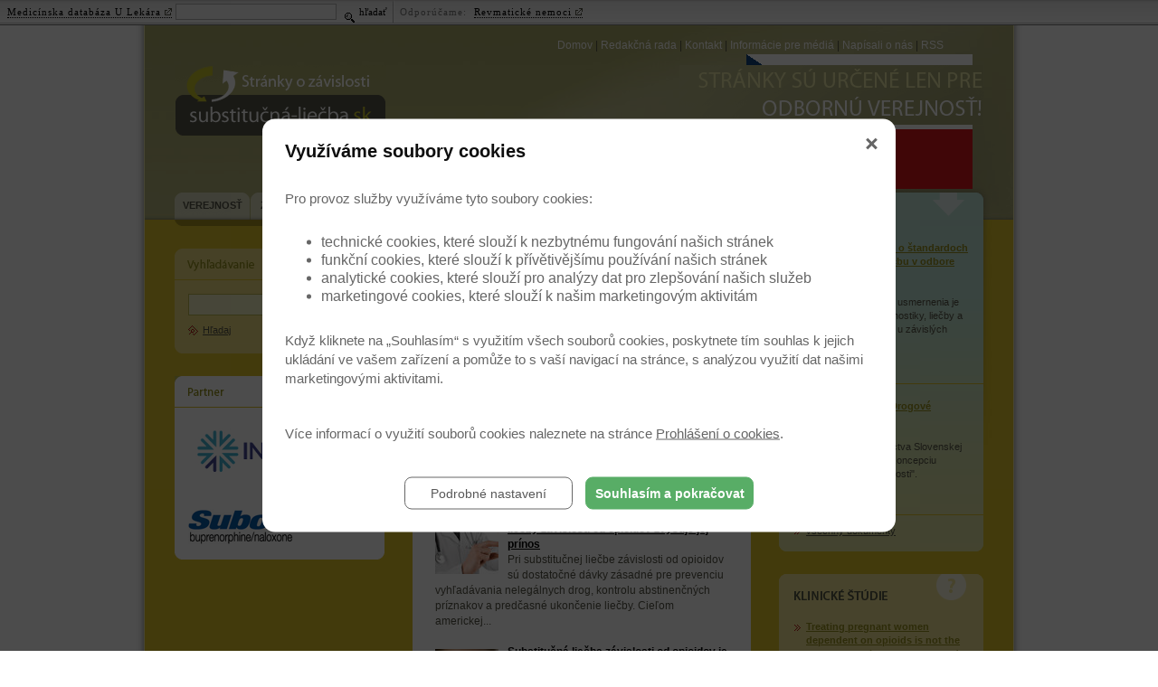

--- FILE ---
content_type: text/html; charset=UTF-8
request_url: https://www.substitucna-liecba.sk/novinky-pre-odbornikov/klinicke-studie/ke-stazeni/ke-stazeni/novinky-pre-odbornikov/novinky-pre-odbornikov/novinky-pre-odbornikov/ke-stazeni/ke-stazeni/klinicke-studie/novinky-pre-odbornikov/klinicke-studie/novinky-pre-odbornikov/ke-stazeni/klinicke-studie/novinky-pre-odbornikov/dostatocne-davkovanie-substitucnej-liecby-zavislosti-od-opioidov-zvysuje-jej-prinos-325
body_size: 7386
content:

<!DOCTYPE html PUBLIC "-//W3C//DTD XHTML 1.0 Strict//EN"
        "http://www.w3.org/TR/xhtml1/DTD/xhtml1-strict.dtd">
<html xmlns="http://www.w3.org/1999/xhtml">
<head>
<meta http-equiv="Content-Type" content="text/html; charset=utf-8" />
	<meta http-equiv="Cache-control" content="no-cache" />
	<meta http-equiv="Pragma" content="no-cache" />
	<meta http-equiv="Expires" content="0" />
	<meta http-equiv="Content-Type" content="text/html; charset=utf-8 " />
	<meta http-equiv="content-script-type" content="text/javascript" />
	<meta http-equiv="content-style-type" content="text/css" />
	<meta name="keywords" lang="sk" content="závislosť od opiátov, heroín, ópium, substitučná liečba, drogy, drogová závislosť, pervitín, extáza, hašiš, marihuana, fenmetrazin, tvrdé drogy, droga, tráva,
detox, adiktologie, absťák, abstinenčné príznaky, závoslost, najznámejšie drogy, feťák, závislý, abstinencie, K-centrum, detoxikačné jednotka, terapeutická komunita,metadón, subutex, Suboxonon, kokaín, LSD, lysohlávky, intravenózne drogy, vírusová žltačka, virusová hepatitída, žltačka C, AIDS, HIV, VHC, drogovo závislý, infikované ihly, prevencia závislosti, psychiatrické pomoc, video, poradňa lekára," />
	<meta content="" name="copyright" />
	<meta content="www.MeDitorial.cz" name="author" />
	<meta content="www.MeDitorial.cz" name="owner"/>
	<link rel="shortcut icon" href="favicon.ico" type="image/x-icon" />
	<script language="javascript" type="text/javascript" src="/jscript/img.js"></script>
	<style type="text/css" media="screen,projection">@import url("/css/main.css?v3"); @import url("/css/odbornik.css");</style>
	<style type="text/css" media="print">@import url("/css/print.css");</style>
<title> Novinky pre odborníkov | Odborníci  - Substitučná liečba</title>
<meta name="description" lang="sk" content="">
<meta name="robots" content="index, follow">
</head>

<body>

<div id="print-header"><img src="/img/print-header.gif" alt="Substitučná liečba" /></div>
<div id="center">
<div id="center-inside">
	<div id="main">
	<div id="header">
        <div id="top-menu">
        	<div id="top-menu-home">
				<a href="#skipmenu" class="skipmenu" title="Přeskočit navigaci">Přeskočit navigaci</a>
				<a href="/" title="Domov">Domov</a> |
				<a href="/redakcni-rada" title="Redakčná rada">Redakčná rada</a> |
				<a href="/kontakt" title="Kontakt">Kontakt</a> |
				<a href="/informace-pro-media" title="Informácie pre médiá

">Informácie pre médiá

</a> |
				<a href="/napsali-o-nas" title="Napísali o nás">Napísali o nás</a> |
				<a href="/RSS" title="RSS" class="last">RSS</a>
	            <div class="clear">&nbsp;</div>
    	    </div>
                                <a href="http://www.substitucni-lecba.cz/" title="" class="external langflag"><img src="/img/flag-czech.png" alt="" /></a>
        </div>
        <div id="logo">
			<h2>substitučná-<strong>liečba.sk<span class="colored-red"></span></strong></h2>
			<a href="/" title="Substitučná liečba"></a></div>
		<div id="odbornik-claim">
        	
        </div>
        <h2 class="claim">ZBAVTE SA ZÁVISLOSTI NA OPIÁTOCH<span></span></h2>
        <div class="clear">&nbsp;</div>
	</div>
    <div class="clear">&nbsp;</div>
		<div id="main-left">
        	<div id="bookmarks" class="laik-act">
            	<a href="/" title="Verejnosť" class="bookmark1">Verejnosť</a>
       	  		<a href="/zavisli" title="Závislí" class="bookmark2">Závislí</a>
                <a href="/novinky-pro-odborniky" title="Odborníci" class="bookmark3 on">Odborníci</a>
                <div class="clear">&nbsp;</div>
            </div>
			<div id="main-menu">
				<a href="#skipmenu" class="skipmenu" title="Přeskočit navigaci">Přeskočit navigaci</a>
				<ul class="main-menu">
				
				</ul>
		  </div>
          <h2 class="hd-graphic-left"><span style="background-image:url(/img/hd-search-odb.gif);"></span></h2>
          <div id="search">

				<form action="/vyhledavani" method="post" id="search-form" name="searchform" >
					<div><input type="text" name="search" class="search-field-long" maxlength="30" /></div>
					<input type="hidden" name="action" value="search" />
                    <a href="javascript:document.searchform.submit();" title="Hľadaj" class="search-button">Hľadaj</a>
                    <div class="clear">&nbsp;</div>
				</form>
				<div class="clear">&nbsp;</div>
          </div>

            <h2 class="hd-graphic-left"><span style="background-image:url(/img/hd-partner.gif);"></span></h2>
            <div id="partner">
            	<!--<a class="external" href="http://www.rb.com">--><!-- <img src="/img/logo-reckitt-benckiser.png" alt="Reckitt Benckiser" /> --><!-- </a>-->
            	<img src="/img/indivior.jpg" alt="Indivior" />
            	<br /><br />
            	<!-- <a class="external" href="http://www.suboxone.com">--><img src="/img/logo-suboxone.png" alt="Suboxone" /><!-- </a>-->
            </div>
            <div class="clear">&nbsp;</div>


  	  </div>
		<div id="main-center-subpage">

            <div id="crumb-navi" class="noprint">
			  <table><tr>
			  	<td id="breadrumb-cell">
			  		<p><a href="/odbornici">Odborníci</a><a href="/novinky-pre-odbornikov">Novinky pre odborníkov</a><span></span></p>
			  	</td>
			  </tr></table>
			</div>
            <div class="content">
	            
	            <h1>Novinky pre odborníkov</h1>
<h2 class="upper">Archív noviniek</h2>

<br clear="all">



<div class="block-search">

<form method="get" action="/novinky-pre-odbornikov/klinicke-studie/ke-stazeni/ke-stazeni/novinky-pre-odbornikov/novinky-pre-odbornikov/novinky-pre-odbornikov/ke-stazeni/ke-stazeni/klinicke-studie/novinky-pre-odbornikov/klinicke-studie/novinky-pre-odbornikov/ke-stazeni/klinicke-studie/novinky-pre-odbornikov/dostatocne-davkovanie-substitucnej-liecby-zavislosti-od-opioidov-zvysuje-jej-prinos-325" name="dbs" >
<input type="hidden" name="action" value="search" /><input type="hidden" name="from" value="00" />
<div class="h2">Hľadaj</div>
<div class="block-search-input"><input type="text" class=""  id="search" name="search"  maxlength="30"  size="20" value=""  ></div>

<input type="submit"  value="Hľadaj" width="94" height="29" border="0" class="button_search">

</form>
</div>



<p>
    Nájdených: 92 z celkového počtu 92, zobrazené 1. – 10.
<p>

    
<table width=100% cellpadding=2 cellspacing=0 border=0 abgcolor=white>
    <tr>
        
        

        

        

<td valign=middle height=18> [ <b>1</b> ] &nbsp;<a style="border:none" href="?from=1&search=&where=">2</a>&nbsp;&nbsp;<a style="border:none" href="?from=2&search=&where=">3</a>&nbsp;&nbsp;<a style="border:none" href="?from=3&search=&where=">4</a>&nbsp;&nbsp;<a style="border:none" href="?from=4&search=&where=">5</a>&nbsp;&nbsp;<a style="border:none" href="?from=5&search=&where=">6</a>&nbsp;&nbsp;<a style="border:none" href="?from=6&search=&where=">7</a>&nbsp;&nbsp;<a style="border:none" href="?from=7&search=&where=">8</a>&nbsp;&nbsp;<a style="border:none" href="?from=8&search=&where=">9</a>&nbsp;&nbsp;<a style="border:none" href="?from=9&search=&where=">10</a>&nbsp;</td><td class="page-right"><a style="border:none" href="?from=1&search=&where="><img src="/img/arr_R.gif" border=0 alt=""></a></td>

</td>
</tr>
</table>

<br>

<a href="/novinky-pre-odbornikov/dostatocne-davkovanie-substitucnej-liecby-zavislosti-od-opioidov-zvysuje-jej-prinos-325"><img src="/dbpic/doktor_s_injekci-s-70" border="0" alt="" width="70" align="left" style="margin: 5px 10px 0px 0px;"></a>
<div id="archive_text"><a href="/novinky-pre-odbornikov/dostatocne-davkovanie-substitucnej-liecby-zavislosti-od-opioidov-zvysuje-jej-prinos-325"><b>Dostatočné dávkovanie substitučnej liečby závislosti od opioidov zvyšuje jej prínos</b></a><br>Pri substitučnej liečbe závislosti od opioidov sú dostatočné dávky zásadné pre prevenciu vyhľadávania nelegálnych drog, kontrolu abstinenčných príznakov a predčasné ukončenie liečby. Cieľom americkej...</div>
<br clear="all">

<a href="/novinky-pre-odbornikov/substitucna-liecba-zavislosti-od-opioidov-je-prinosom-i-z-hladiska-zachytu-hepatitidy-c-324"><img src="/dbpic/inzulin_4-s-70" border="0" alt="" width="70" align="left" style="margin: 5px 10px 0px 0px;"></a>
<div id="archive_text"><a href="/novinky-pre-odbornikov/substitucna-liecba-zavislosti-od-opioidov-je-prinosom-i-z-hladiska-zachytu-hepatitidy-c-324"><b>Substitučná liečba závislosti od opioidov je prínosom i z hľadiska záchytu hepatitídy C</b></a><br>Záchyt hepatitídy C je u osôb závislých od injekčných drog stále nedostatočný. Zlepšenie tejto situácie je vzhľadom na stúpajúcu morbiditu a mortalitu súvisiacu s týmto ochorením u drogovo závislých...</div>
<br clear="all">

<a href="/novinky-pre-odbornikov/kazdy-piaty-ukrajinsky-vazen-je-hiv-pozitivny-321"><img src="/dbpic/hiv_aids-s-70" border="0" alt="" width="70" align="left" style="margin: 5px 10px 0px 0px;"></a>
<div id="archive_text"><a href="/novinky-pre-odbornikov/kazdy-piaty-ukrajinsky-vazen-je-hiv-pozitivny-321"><b>Každý piaty ukrajinský väzeň je HIV pozitívny</b></a><br>Išlo o národný prieskum vykonaný vedcami z USA, v rámci ktorého boli medzi júnom a novembrom 2011 testované séra väzňov z 13 ukrajinských väzníc krátko pred prepustením. Zo 402 testovaných bola u 78...</div>
<br clear="all">

<a href="/novinky-pre-odbornikov/vyssia-cena-buprenorfinu-vo-vazeni-doklada-jeho-vyssiu-zneuzitelnost-oproti-kombinacii-buprenorfin-naloxon-320"><img src="/dbpic/penize_a_strikacky-s-70" border="0" alt="" width="70" align="left" style="margin: 5px 10px 0px 0px;"></a>
<div id="archive_text"><a href="/novinky-pre-odbornikov/vyssia-cena-buprenorfinu-vo-vazeni-doklada-jeho-vyssiu-zneuzitelnost-oproti-kombinacii-buprenorfin-naloxon-320"><b>Vyššia cena buprenorfínu vo väzení dokladá jeho vyššiu zneužiteľnosť oproti kombinácii buprenorfín/naloxon</b></a><br>Vzhľadom na dôkazy o zneužívaní buprenorfínu vo väzniciach a pribúdajúce správy z mimoväzenského prostredia, že kombinácia buprenorfín/naloxon je menej zneužívaná než samotný buprenorfín, vykonali...</div>
<br clear="all">

<a href="/novinky-pre-odbornikov/uzivanie-injekcnych-drog-a-delenie-sa-o-ihly-je-u-hiv-pozitivnych-vaznov-kriticky-vysoke-319"><img src="/dbpic/drogy_zavislost-s-70" border="0" alt="" width="70" align="left" style="margin: 5px 10px 0px 0px;"></a>
<div id="archive_text"><a href="/novinky-pre-odbornikov/uzivanie-injekcnych-drog-a-delenie-sa-o-ihly-je-u-hiv-pozitivnych-vaznov-kriticky-vysoke-319"><b>Užívanie injekčných drog a delenie sa o ihly je u HIV pozitívnych väzňov kriticky vysoké</b></a><br>Prieskum urobený na nedávno prepustených HIV pozitívnych ukrajinských väzňoch ukázal vysokú mieru užívania injekčných drog vo väzení a rozsiahle delenie sa o injekčné vybavenie. To poukazuje na...</div>
<br clear="all">

<a href="/novinky-pre-odbornikov/skupinova-liecba-buprenorfinom-naloxonom-moze-zlepsit-dodrziavanie-substitucnej-liecby-zavislosti-od-opioidov-318"><img src="/dbpic/dospivajici-s-70" border="0" alt="" width="70" align="left" style="margin: 5px 10px 0px 0px;"></a>
<div id="archive_text"><a href="/novinky-pre-odbornikov/skupinova-liecba-buprenorfinom-naloxonom-moze-zlepsit-dodrziavanie-substitucnej-liecby-zavislosti-od-opioidov-318"><b>Skupinová liečba buprenorfínom/naloxonom môže zlepšiť dodržiavanie substitučnej liečby závislosti od opioidov</b></a><br>Predpisovanie buprenorfínu/naloxonu v skupine viedlo k väčšiemu podielu pacientov zotrvávajúcich v liečbe po jednom roku, než keď bola táto substitučná liečba závislosti od opioidov predpisovaná...</div>
<br clear="all">

<a href="/novinky-pre-odbornikov/[base64]"><img src="/dbpic/infuze_lekar-s-70" border="0" alt="" width="70" align="left" style="margin: 5px 10px 0px 0px;"></a>
<div id="archive_text"><a href="/novinky-pre-odbornikov/[base64]"><b>Začatie substitučnej liečby buprenorfínom počas hospitalizácie s nadväzujúcou ambulantnou liečbou u pacientov závislých od opioidov, ktorí liečbu nežiadajú, vedie k lepším výsledkom než režim detoxifikácie</b></a><br>Americká štúdia u 663 hospitalizovaných pacientov závislých od opioidov ukázala, že začatie substitučnej liečby buprenorfínom a napojenie na ambulantnú substitučnú liečbu po prepustení z nemocnice...</div>
<br clear="all">

<a href="/novinky-pre-odbornikov/kombinacia-buprenorfinu-s-naloxonom-v-substitucnej-liecbe-tehotnych-zien-zavislych-od-opioidov-neviedla-k-vyznamnym-neziaducim-ucinkom-pre-matku-ani-plod-310"><img src="/dbpic/tehotenstvi_ockovani-s-70" border="0" alt="" width="70" align="left" style="margin: 5px 10px 0px 0px;"></a>
<div id="archive_text"><a href="/novinky-pre-odbornikov/kombinacia-buprenorfinu-s-naloxonom-v-substitucnej-liecbe-tehotnych-zien-zavislych-od-opioidov-neviedla-k-vyznamnym-neziaducim-ucinkom-pre-matku-ani-plod-310"><b>Kombinácia buprenorfínu s naloxonom v substitučnej liečbe tehotných žien závislých od opioidov neviedla k významným nežiaducim účinkom pre matku ani plod</b></a><br>Retrospektívne preskúmanie 10 prípadov žien závislých od opioidov, ktoré v tehotenstve užívali substitučnú liečbu buprenorfínom + naloxonom, neukázalo žiadne významné nežiaduce dôsledky tohto postupu...</div>
<br clear="all">

<a href="/novinky-pre-odbornikov/na-dodrziavanie-substitucnej-liecby-buprenorfinom-maju-vplyv-psychiatricke-komorbidity-a-zneuzivanie-inych-latok-308"><img src="/dbpic/ruzenec-s-70" border="0" alt="" width="70" align="left" style="margin: 5px 10px 0px 0px;"></a>
<div id="archive_text"><a href="/novinky-pre-odbornikov/na-dodrziavanie-substitucnej-liecby-buprenorfinom-maju-vplyv-psychiatricke-komorbidity-a-zneuzivanie-inych-latok-308"><b>Na dodržiavanie substitučnej liečby buprenorfínom majú vplyv psychiatrické komorbidity a zneužívanie iných látok</b></a><br>Najčastejšími faktormi súvisiacimi s nedodržiavaním substitučnej liečby buprenorfínom v americkej štúdii so 69 pacientmi liečenými zo závislosti od opioidov bolo sprievodné psychiatrické ochorenie,...</div>
<br clear="all">

<a href="/novinky-pre-odbornikov/zeny-ktore-otehotneju-pri-substitucnej-liecbe-buprenorfinom-mozu-v-tejto-liecbe-pokracovat-307"><img src="/dbpic/tehotna_tlak-s-70" border="0" alt="" width="70" align="left" style="margin: 5px 10px 0px 0px;"></a>
<div id="archive_text"><a href="/novinky-pre-odbornikov/zeny-ktore-otehotneju-pri-substitucnej-liecbe-buprenorfinom-mozu-v-tejto-liecbe-pokracovat-307"><b>Ženy, ktoré otehotnejú pri substitučnej liečbe buprenorfínom, môžu v tejto liečbe pokračovať</b></a><br>U pacientok, ktoré otehotnejú počas substitučnej liečby závislosti od opioidov buprenorfínom/naloxonom, je vhodné pokračovať v liečbe, prípadne zvážiť prevedenie na monoterapiu buprenorfínom. Vyplýva...</div>
<br clear="all">


            </div>
			<div class="pagehub"></div>


		</div>
		<div id="main-right">
        	<h2 class="hd-download">Na stiahnutie<span></span></h2>
            <div id="download">
            	



	
<p><strong class="colored-green"><a href="ke-stazeni/odborne-usmernenie-o-standardoch-pre-diagnostiku-a-liecbu-v-odbore-drogove-zavislosti-18">Odborné usmernenie o štandardoch pre diagnostiku a liečbu v odbore drogové závislosti</a></strong><br />
<br>Predmetom odborného usmernenia je návrh štandardov diagnostiky, liečby a preventívnych činností u závislých pacientov.<br />
<a href="ke-stazeni/odborne-usmernenie-o-standardoch-pre-diagnostiku-a-liecbu-v-odbore-drogove-zavislosti-18" title="viac" class="more">viac</a></p>
	
<p><strong class="colored-green"><a href="ke-stazeni/koncepcia-odboru-drogove-zavislosti-88">Koncepcia odboru "Drogové závislosti"</a></strong><br />
<br>Ministerstvo zdravotníctva Slovenskej republiky vydáva túto koncepciu odboru "drogové závislosti".<br />
<a href="ke-stazeni/koncepcia-odboru-drogove-zavislosti-88" title="viac" class="more">viac</a></p>
	


				<p class="all-documents"><a href="/ke-stazeni" title="všechny dokumenty" class="more">všechny dokumenty</a></p>
            </div>
            <h2 class="hd-studie">Klinické studie<span></span></h2>
          <div id="studie">
          		



	
<p><strong class="colored-green"><a href="klinicke-studie/treating-pregnant-women-dependent-on-opioids-is-not-the-same-as-treating-pregnancy-and-opioid-dependence-a-knowledge-synthesis-for-better-treatment-for-women-and-neonates-160">Treating pregnant women dependent on opioids is not the same as treating pregnancy and opioid dependence: a knowledge synthesis for better treatment for women and neonates</a></strong><br />
Winklbaur B., Kopf N., Ebner N. et al., Addiction: 2008, 103, p. 1429–1440.<br />
<a href="klinicke-studie/treating-pregnant-women-dependent-on-opioids-is-not-the-same-as-treating-pregnancy-and-opioid-dependence-a-knowledge-synthesis-for-better-treatment-for-women-and-neonates-160" title="viac" class="more">viac</a></p>
<div class="clear-green">&nbsp;</div>
	
<p><strong class="colored-green"><a href="klinicke-studie/injection-of-medications-used-in-opioid-substitution-treatment-in-australia-after-the-introduction-of-a-mixed-partial-agonist-antagonist-formulation-159">Injection of medications used in opioid substitution treatment  in Australia after the introduction of a  mixed partial agonist–antagonist formulation</a></strong><br />
MJA • Volume 191 Number 3 • 3 August 2009<br />
<a href="klinicke-studie/injection-of-medications-used-in-opioid-substitution-treatment-in-australia-after-the-introduction-of-a-mixed-partial-agonist-antagonist-formulation-159" title="viac" class="more">viac</a></p>
<div class="clear-green">&nbsp;</div>
	
<p><strong class="colored-green"><a href="klinicke-studie/maintenance-treatment-with-buprenorphine-and-naltrexone-for-heroin-dependence-in-malaysia-a-randomised-double-blind-placebo-controlled-trial-158">Maintenance treatment with buprenorphine and naltrexone for heroin dependence in Malaysia: a randomised, double-blind, placebo-controlled trial</a></strong><br />
Lancet: 2008, 371, p. 2192–2200.<br />
<a href="klinicke-studie/maintenance-treatment-with-buprenorphine-and-naltrexone-for-heroin-dependence-in-malaysia-a-randomised-double-blind-placebo-controlled-trial-158" title="viac" class="more">viac</a></p>
<div class="clear-green">&nbsp;</div>
	



				<p class="all-documents"><a href="/klinicke-studie" title="všechny studie" >všechny studie</a></p>
          </div>

        <div id="vh-banner">
        	<a href="http://www.virova-hepatitida.cz/odbornik" class="external vh-head"></a>
        	<p class="vh-body">
        	Drogovo závislí sú viac ohrození Hepatitídou C. Dokážeme im pomôcť.<br />
        	<a href="http://www.virova-hepatitida.cz/odbornik"  class="external more">www.virova-hepatitida.cz</a>
        	</p>
		</div>
	<div class="clear">&nbsp;</div>

		 </div>
	<div class="clear">&nbsp;</div>
</div>
<div class="clear">&nbsp;</div>
</div>
</div>
<div id="footer">&copy; 2026 <a class="external" href="http://www.meditorial.cz" target="blank">MeDitorial</a> |  ISSN 1804-0802 | <a href="/vyhlasenie">Vyhlásenie</a>  
| <a href="/zasady-spracovania-osobnych-udajov">Zásady spracovania osobných údajov</a> | <a href="/vyhlasenie-o-cookies">Vyhlasenie o cookies</a> |
Posledná aktualizácia 27.1.2026</div>


<style>@import url("https://media.meditorial.cz/css/ribbon.css");</style>
<div id="ribbon">
	<div class="ribb-part ribb-first">
		<form class="ribb-form" name="ribb_search" action="https://www.ulekare.cz/Vyhledavani-u-lekare" method="get">
			<a href="https://www.ulekare.cz?utm_source=substitucna-liecba.sk&utm_medium=navigationbar&utm_campaign=navigationbar+efectivity" title="Medicínska databáza U Lekára" class="external ribb-normal">Medicínska databáza U Lekára</a>
			<!-- google analytics -->
			<input name="utm_source" value="substitucna-liecba.sk" type="hidden" />
			<input name="utm_medium" value="navigationbar" type="hidden" />
			<input name="utm_campaign" value="navigationbar efectivity" type="hidden" />
			<!-- /google analytics -->
			<input name="search" type="text" class="ribb-box" />
			<input name="action" value="search" type="hidden" />
			<button type="submit">
				<span class="ribb-search-glass">&nbsp;</span>
				<span class="ribb-search-label">hľadať</span>
			</button>
		</form>
	</div>
	<div class="ribb-part ribb-spacer">&nbsp;</div>
	<div class="ribb-part">
		<span class="ribb-grey">Odporúčame:&nbsp;</span>
		
		<a href="http://www.revmaticke-nemoci.cz?&utm_source=substitucna-liecba.sk&utm_medium=navigationbar&utm_campaign=navigationbar+efectivity" title="" class="external ribb-link">
			<!--<strong>&nbsp;</strong> - -->Revmatické nemoci
		</a>
		
	</div>
</div>


	<!-- Google Tag Manager -->
<script>
(function(w,d,s,l,i){w[l]=w[l]||[];w[l].push({'gtm.start':
new Date().getTime(),event:'gtm.js'});var f=d.getElementsByTagName(s)[0],
j=d.createElement(s),dl=l!='dataLayer'?'&l='+l:'';j.async=true;j.src=
'https://www.googletagmanager.com/gtm.js?id='+i+dl;f.parentNode.insertBefore(j,f);
})(window,document,'script','dataLayer','GTM-WDK6X63');
dataLayer.push({
    domain: 'www.substitucna-liecba.sk',
    defaultLocale: 'sk',
    googleAnalyticsCode: 'G-VMX7YVZH2C',
    googleAnalyticsCodeClient: null,
    googleAdsCode: null,
    facebookPixelId: null,
});
</script>
<!-- End Google Tag Manager -->
	<!-- Google Tag Manager -->
<script>
dataLayer.push({googleAnalyticsCodeSpecialist: 'UA-7040447-61'});
</script>
<!-- End Google Tag Manager -->
</body>
</html>
